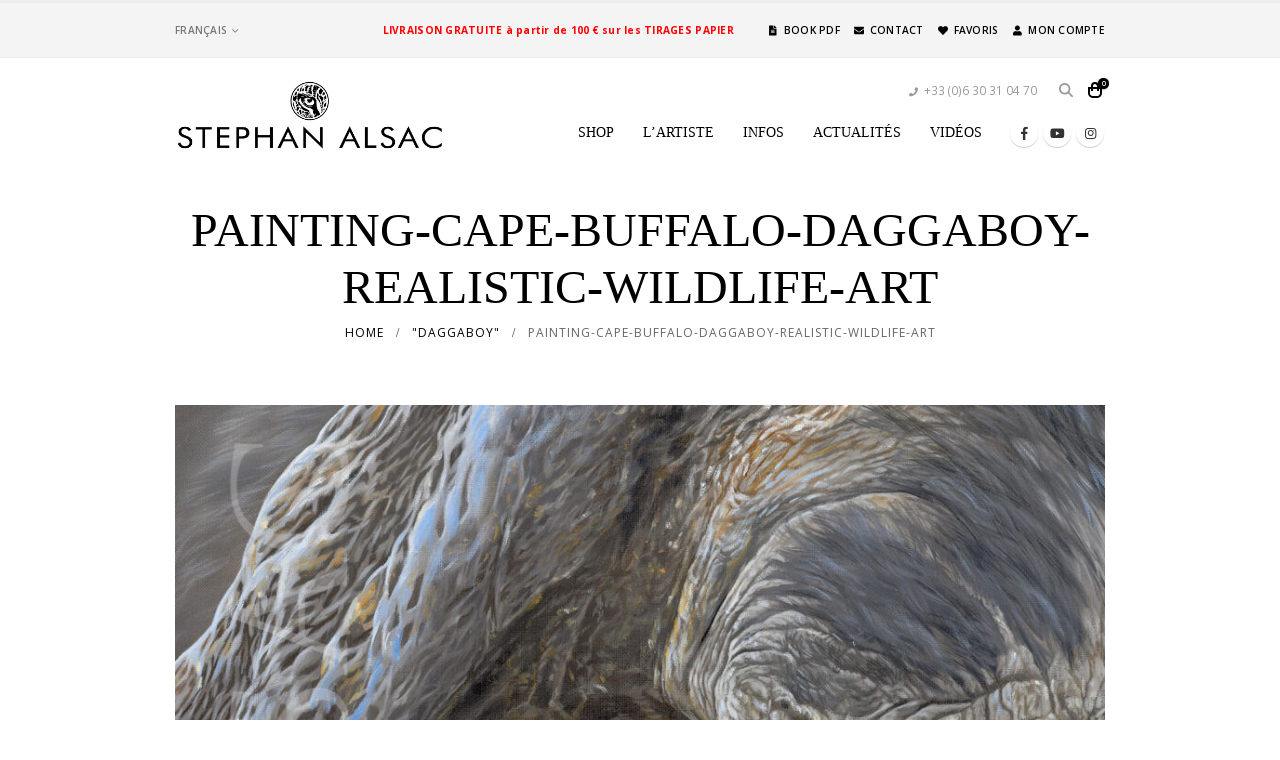

--- FILE ---
content_type: text/html; charset=UTF-8
request_url: https://www.stephane-alsac.com/?attachment_id=29634
body_size: 16130
content:
	<!DOCTYPE html>
	<html class=""  lang="fr-FR">
	<head>
		<meta http-equiv="X-UA-Compatible" content="IE=edge" />
		<meta http-equiv="Content-Type" content="text/html; charset=UTF-8" />
		<meta name="viewport" content="width=device-width, initial-scale=1, minimum-scale=1" />

		<link rel="profile" href="https://gmpg.org/xfn/11" />
		<link rel="pingback" href="https://www.stephane-alsac.com/xmlrpc.php" />
		<meta name='robots' content='index, follow, max-image-preview:large, max-snippet:-1, max-video-preview:-1' />
	<style>img:is([sizes="auto" i], [sizes^="auto," i]) { contain-intrinsic-size: 3000px 1500px }</style>
	
	<!-- This site is optimized with the Yoast SEO plugin v26.3 - https://yoast.com/wordpress/plugins/seo/ -->
	<title>painting-cape-buffalo-daggaboy-realistic-wildlife-art - Stéphane Alsac</title>
	<link rel="canonical" href="https://www.stephane-alsac.com/en/" />
	<meta property="og:locale" content="fr_FR" />
	<meta property="og:type" content="article" />
	<meta property="og:title" content="painting-cape-buffalo-daggaboy-realistic-wildlife-art - Stéphane Alsac" />
	<meta property="og:url" content="https://www.stephane-alsac.com/" />
	<meta property="og:site_name" content="Stéphane Alsac" />
	<meta property="article:publisher" content="https://www.facebook.com/stephane.alsac/" />
	<meta property="og:image" content="https://www.stephane-alsac.com" />
	<meta property="og:image:width" content="1500" />
	<meta property="og:image:height" content="1000" />
	<meta property="og:image:type" content="image/jpeg" />
	<meta name="twitter:card" content="summary_large_image" />
	<meta name="twitter:site" content="@Alsacst" />
	<script type="application/ld+json" class="yoast-schema-graph">{"@context":"https://schema.org","@graph":[{"@type":"WebPage","@id":"https://www.stephane-alsac.com/","url":"https://www.stephane-alsac.com/","name":"painting-cape-buffalo-daggaboy-realistic-wildlife-art - Stéphane Alsac","isPartOf":{"@id":"https://www.stephane-alsac.com/#website"},"primaryImageOfPage":{"@id":"https://www.stephane-alsac.com/#primaryimage"},"image":{"@id":"https://www.stephane-alsac.com/#primaryimage"},"thumbnailUrl":"https://www.stephane-alsac.com/wp-content/uploads/2023/01/tableau-peinture-buffle-caffer-daggaboy-art-animalier-realiste.jpg","datePublished":"2023-01-31T16:27:53+00:00","breadcrumb":{"@id":"https://www.stephane-alsac.com/#breadcrumb"},"inLanguage":"fr-FR","potentialAction":[{"@type":"ReadAction","target":["https://www.stephane-alsac.com/"]}]},{"@type":"ImageObject","inLanguage":"fr-FR","@id":"https://www.stephane-alsac.com/#primaryimage","url":"https://www.stephane-alsac.com/wp-content/uploads/2023/01/tableau-peinture-buffle-caffer-daggaboy-art-animalier-realiste.jpg","contentUrl":"https://www.stephane-alsac.com/wp-content/uploads/2023/01/tableau-peinture-buffle-caffer-daggaboy-art-animalier-realiste.jpg","width":1500,"height":1000},{"@type":"BreadcrumbList","@id":"https://www.stephane-alsac.com/#breadcrumb","itemListElement":[{"@type":"ListItem","position":1,"name":"Home","item":"https://www.stephane-alsac.com/"},{"@type":"ListItem","position":2,"name":"painting-cape-buffalo-daggaboy-realistic-wildlife-art"}]},{"@type":"WebSite","@id":"https://www.stephane-alsac.com/#website","url":"https://www.stephane-alsac.com/","name":"Stéphane Alsac","description":"Artiste Animalier - Wildlife Artist","potentialAction":[{"@type":"SearchAction","target":{"@type":"EntryPoint","urlTemplate":"https://www.stephane-alsac.com/?s={search_term_string}"},"query-input":{"@type":"PropertyValueSpecification","valueRequired":true,"valueName":"search_term_string"}}],"inLanguage":"fr-FR"}]}</script>
	<!-- / Yoast SEO plugin. -->


<link href='https://fonts.gstatic.com' crossorigin rel='preconnect' />
<link rel="alternate" type="application/rss+xml" title="Stéphane Alsac &raquo; Flux" href="https://www.stephane-alsac.com/feed/" />
<link rel="alternate" type="application/rss+xml" title="Stéphane Alsac &raquo; Flux des commentaires" href="https://www.stephane-alsac.com/comments/feed/" />
		<link rel="shortcut icon" href="//www.stephane-alsac.com/wp-content/uploads/2023/07/favicon.png" type="image/x-icon" />
				<link rel="apple-touch-icon" href="//www.stephane-alsac.com/wp-content/uploads/2023/07/favicon.png" />
				<link rel="apple-touch-icon" sizes="120x120" href="//www.stephane-alsac.com/wp-content/uploads/2023/07/favicon.png" />
				<link rel="apple-touch-icon" sizes="76x76" href="//www.stephane-alsac.com/wp-content/uploads/2023/07/favicon.png" />
				<link rel="apple-touch-icon" sizes="152x152" href="//www.stephane-alsac.com/wp-content/uploads/2023/07/favicon.png" />
		<link rel='stylesheet' id='sbi_styles-css' href='https://www.stephane-alsac.com/wp-content/plugins/instagram-feed/css/sbi-styles.min.css?ver=6.9.1' media='all' />
<style id='classic-theme-styles-inline-css'>
/*! This file is auto-generated */
.wp-block-button__link{color:#fff;background-color:#32373c;border-radius:9999px;box-shadow:none;text-decoration:none;padding:calc(.667em + 2px) calc(1.333em + 2px);font-size:1.125em}.wp-block-file__button{background:#32373c;color:#fff;text-decoration:none}
</style>
<style id='global-styles-inline-css'>
:root{--wp--preset--aspect-ratio--square: 1;--wp--preset--aspect-ratio--4-3: 4/3;--wp--preset--aspect-ratio--3-4: 3/4;--wp--preset--aspect-ratio--3-2: 3/2;--wp--preset--aspect-ratio--2-3: 2/3;--wp--preset--aspect-ratio--16-9: 16/9;--wp--preset--aspect-ratio--9-16: 9/16;--wp--preset--color--black: #000000;--wp--preset--color--cyan-bluish-gray: #abb8c3;--wp--preset--color--white: #ffffff;--wp--preset--color--pale-pink: #f78da7;--wp--preset--color--vivid-red: #cf2e2e;--wp--preset--color--luminous-vivid-orange: #ff6900;--wp--preset--color--luminous-vivid-amber: #fcb900;--wp--preset--color--light-green-cyan: #7bdcb5;--wp--preset--color--vivid-green-cyan: #00d084;--wp--preset--color--pale-cyan-blue: #8ed1fc;--wp--preset--color--vivid-cyan-blue: #0693e3;--wp--preset--color--vivid-purple: #9b51e0;--wp--preset--color--primary: var(--porto-primary-color);--wp--preset--color--secondary: var(--porto-secondary-color);--wp--preset--color--tertiary: var(--porto-tertiary-color);--wp--preset--color--quaternary: var(--porto-quaternary-color);--wp--preset--color--dark: var(--porto-dark-color);--wp--preset--color--light: var(--porto-light-color);--wp--preset--color--primary-hover: var(--porto-primary-light-5);--wp--preset--gradient--vivid-cyan-blue-to-vivid-purple: linear-gradient(135deg,rgba(6,147,227,1) 0%,rgb(155,81,224) 100%);--wp--preset--gradient--light-green-cyan-to-vivid-green-cyan: linear-gradient(135deg,rgb(122,220,180) 0%,rgb(0,208,130) 100%);--wp--preset--gradient--luminous-vivid-amber-to-luminous-vivid-orange: linear-gradient(135deg,rgba(252,185,0,1) 0%,rgba(255,105,0,1) 100%);--wp--preset--gradient--luminous-vivid-orange-to-vivid-red: linear-gradient(135deg,rgba(255,105,0,1) 0%,rgb(207,46,46) 100%);--wp--preset--gradient--very-light-gray-to-cyan-bluish-gray: linear-gradient(135deg,rgb(238,238,238) 0%,rgb(169,184,195) 100%);--wp--preset--gradient--cool-to-warm-spectrum: linear-gradient(135deg,rgb(74,234,220) 0%,rgb(151,120,209) 20%,rgb(207,42,186) 40%,rgb(238,44,130) 60%,rgb(251,105,98) 80%,rgb(254,248,76) 100%);--wp--preset--gradient--blush-light-purple: linear-gradient(135deg,rgb(255,206,236) 0%,rgb(152,150,240) 100%);--wp--preset--gradient--blush-bordeaux: linear-gradient(135deg,rgb(254,205,165) 0%,rgb(254,45,45) 50%,rgb(107,0,62) 100%);--wp--preset--gradient--luminous-dusk: linear-gradient(135deg,rgb(255,203,112) 0%,rgb(199,81,192) 50%,rgb(65,88,208) 100%);--wp--preset--gradient--pale-ocean: linear-gradient(135deg,rgb(255,245,203) 0%,rgb(182,227,212) 50%,rgb(51,167,181) 100%);--wp--preset--gradient--electric-grass: linear-gradient(135deg,rgb(202,248,128) 0%,rgb(113,206,126) 100%);--wp--preset--gradient--midnight: linear-gradient(135deg,rgb(2,3,129) 0%,rgb(40,116,252) 100%);--wp--preset--font-size--small: 13px;--wp--preset--font-size--medium: 20px;--wp--preset--font-size--large: 36px;--wp--preset--font-size--x-large: 42px;--wp--preset--spacing--20: 0.44rem;--wp--preset--spacing--30: 0.67rem;--wp--preset--spacing--40: 1rem;--wp--preset--spacing--50: 1.5rem;--wp--preset--spacing--60: 2.25rem;--wp--preset--spacing--70: 3.38rem;--wp--preset--spacing--80: 5.06rem;--wp--preset--shadow--natural: 6px 6px 9px rgba(0, 0, 0, 0.2);--wp--preset--shadow--deep: 12px 12px 50px rgba(0, 0, 0, 0.4);--wp--preset--shadow--sharp: 6px 6px 0px rgba(0, 0, 0, 0.2);--wp--preset--shadow--outlined: 6px 6px 0px -3px rgba(255, 255, 255, 1), 6px 6px rgba(0, 0, 0, 1);--wp--preset--shadow--crisp: 6px 6px 0px rgba(0, 0, 0, 1);}:where(.is-layout-flex){gap: 0.5em;}:where(.is-layout-grid){gap: 0.5em;}body .is-layout-flex{display: flex;}.is-layout-flex{flex-wrap: wrap;align-items: center;}.is-layout-flex > :is(*, div){margin: 0;}body .is-layout-grid{display: grid;}.is-layout-grid > :is(*, div){margin: 0;}:where(.wp-block-columns.is-layout-flex){gap: 2em;}:where(.wp-block-columns.is-layout-grid){gap: 2em;}:where(.wp-block-post-template.is-layout-flex){gap: 1.25em;}:where(.wp-block-post-template.is-layout-grid){gap: 1.25em;}.has-black-color{color: var(--wp--preset--color--black) !important;}.has-cyan-bluish-gray-color{color: var(--wp--preset--color--cyan-bluish-gray) !important;}.has-white-color{color: var(--wp--preset--color--white) !important;}.has-pale-pink-color{color: var(--wp--preset--color--pale-pink) !important;}.has-vivid-red-color{color: var(--wp--preset--color--vivid-red) !important;}.has-luminous-vivid-orange-color{color: var(--wp--preset--color--luminous-vivid-orange) !important;}.has-luminous-vivid-amber-color{color: var(--wp--preset--color--luminous-vivid-amber) !important;}.has-light-green-cyan-color{color: var(--wp--preset--color--light-green-cyan) !important;}.has-vivid-green-cyan-color{color: var(--wp--preset--color--vivid-green-cyan) !important;}.has-pale-cyan-blue-color{color: var(--wp--preset--color--pale-cyan-blue) !important;}.has-vivid-cyan-blue-color{color: var(--wp--preset--color--vivid-cyan-blue) !important;}.has-vivid-purple-color{color: var(--wp--preset--color--vivid-purple) !important;}.has-black-background-color{background-color: var(--wp--preset--color--black) !important;}.has-cyan-bluish-gray-background-color{background-color: var(--wp--preset--color--cyan-bluish-gray) !important;}.has-white-background-color{background-color: var(--wp--preset--color--white) !important;}.has-pale-pink-background-color{background-color: var(--wp--preset--color--pale-pink) !important;}.has-vivid-red-background-color{background-color: var(--wp--preset--color--vivid-red) !important;}.has-luminous-vivid-orange-background-color{background-color: var(--wp--preset--color--luminous-vivid-orange) !important;}.has-luminous-vivid-amber-background-color{background-color: var(--wp--preset--color--luminous-vivid-amber) !important;}.has-light-green-cyan-background-color{background-color: var(--wp--preset--color--light-green-cyan) !important;}.has-vivid-green-cyan-background-color{background-color: var(--wp--preset--color--vivid-green-cyan) !important;}.has-pale-cyan-blue-background-color{background-color: var(--wp--preset--color--pale-cyan-blue) !important;}.has-vivid-cyan-blue-background-color{background-color: var(--wp--preset--color--vivid-cyan-blue) !important;}.has-vivid-purple-background-color{background-color: var(--wp--preset--color--vivid-purple) !important;}.has-black-border-color{border-color: var(--wp--preset--color--black) !important;}.has-cyan-bluish-gray-border-color{border-color: var(--wp--preset--color--cyan-bluish-gray) !important;}.has-white-border-color{border-color: var(--wp--preset--color--white) !important;}.has-pale-pink-border-color{border-color: var(--wp--preset--color--pale-pink) !important;}.has-vivid-red-border-color{border-color: var(--wp--preset--color--vivid-red) !important;}.has-luminous-vivid-orange-border-color{border-color: var(--wp--preset--color--luminous-vivid-orange) !important;}.has-luminous-vivid-amber-border-color{border-color: var(--wp--preset--color--luminous-vivid-amber) !important;}.has-light-green-cyan-border-color{border-color: var(--wp--preset--color--light-green-cyan) !important;}.has-vivid-green-cyan-border-color{border-color: var(--wp--preset--color--vivid-green-cyan) !important;}.has-pale-cyan-blue-border-color{border-color: var(--wp--preset--color--pale-cyan-blue) !important;}.has-vivid-cyan-blue-border-color{border-color: var(--wp--preset--color--vivid-cyan-blue) !important;}.has-vivid-purple-border-color{border-color: var(--wp--preset--color--vivid-purple) !important;}.has-vivid-cyan-blue-to-vivid-purple-gradient-background{background: var(--wp--preset--gradient--vivid-cyan-blue-to-vivid-purple) !important;}.has-light-green-cyan-to-vivid-green-cyan-gradient-background{background: var(--wp--preset--gradient--light-green-cyan-to-vivid-green-cyan) !important;}.has-luminous-vivid-amber-to-luminous-vivid-orange-gradient-background{background: var(--wp--preset--gradient--luminous-vivid-amber-to-luminous-vivid-orange) !important;}.has-luminous-vivid-orange-to-vivid-red-gradient-background{background: var(--wp--preset--gradient--luminous-vivid-orange-to-vivid-red) !important;}.has-very-light-gray-to-cyan-bluish-gray-gradient-background{background: var(--wp--preset--gradient--very-light-gray-to-cyan-bluish-gray) !important;}.has-cool-to-warm-spectrum-gradient-background{background: var(--wp--preset--gradient--cool-to-warm-spectrum) !important;}.has-blush-light-purple-gradient-background{background: var(--wp--preset--gradient--blush-light-purple) !important;}.has-blush-bordeaux-gradient-background{background: var(--wp--preset--gradient--blush-bordeaux) !important;}.has-luminous-dusk-gradient-background{background: var(--wp--preset--gradient--luminous-dusk) !important;}.has-pale-ocean-gradient-background{background: var(--wp--preset--gradient--pale-ocean) !important;}.has-electric-grass-gradient-background{background: var(--wp--preset--gradient--electric-grass) !important;}.has-midnight-gradient-background{background: var(--wp--preset--gradient--midnight) !important;}.has-small-font-size{font-size: var(--wp--preset--font-size--small) !important;}.has-medium-font-size{font-size: var(--wp--preset--font-size--medium) !important;}.has-large-font-size{font-size: var(--wp--preset--font-size--large) !important;}.has-x-large-font-size{font-size: var(--wp--preset--font-size--x-large) !important;}
:where(.wp-block-post-template.is-layout-flex){gap: 1.25em;}:where(.wp-block-post-template.is-layout-grid){gap: 1.25em;}
:where(.wp-block-columns.is-layout-flex){gap: 2em;}:where(.wp-block-columns.is-layout-grid){gap: 2em;}
:root :where(.wp-block-pullquote){font-size: 1.5em;line-height: 1.6;}
</style>
<link rel='stylesheet' id='vosfactures-css' href='https://www.stephane-alsac.com/wp-content/plugins/vosfactures/public/css/firmlet-public.css?ver=1.3.14' media='all' />
<link rel='stylesheet' id='wcml-vertical-list-0-css' href='//www.stephane-alsac.com/wp-content/plugins/woocommerce-multilingual/templates/currency-switchers/legacy-list-vertical/style.css?ver=5.5.2.3' media='all' />
<style id='woocommerce-inline-inline-css'>
.woocommerce form .form-row .required { visibility: visible; }
</style>
<link rel='stylesheet' id='wpml-legacy-horizontal-list-0-css' href='https://www.stephane-alsac.com/wp-content/plugins/sitepress-multilingual-cms/templates/language-switchers/legacy-list-horizontal/style.min.css?ver=1' media='all' />
<style id='wpml-legacy-horizontal-list-0-inline-css'>
.wpml-ls-statics-shortcode_actions{background-color:#eeeeee;}.wpml-ls-statics-shortcode_actions, .wpml-ls-statics-shortcode_actions .wpml-ls-sub-menu, .wpml-ls-statics-shortcode_actions a {border-color:#cdcdcd;}.wpml-ls-statics-shortcode_actions a, .wpml-ls-statics-shortcode_actions .wpml-ls-sub-menu a, .wpml-ls-statics-shortcode_actions .wpml-ls-sub-menu a:link, .wpml-ls-statics-shortcode_actions li:not(.wpml-ls-current-language) .wpml-ls-link, .wpml-ls-statics-shortcode_actions li:not(.wpml-ls-current-language) .wpml-ls-link:link {color:#444444;background-color:#ffffff;}.wpml-ls-statics-shortcode_actions .wpml-ls-sub-menu a:hover,.wpml-ls-statics-shortcode_actions .wpml-ls-sub-menu a:focus, .wpml-ls-statics-shortcode_actions .wpml-ls-sub-menu a:link:hover, .wpml-ls-statics-shortcode_actions .wpml-ls-sub-menu a:link:focus {color:#000000;background-color:#eeeeee;}.wpml-ls-statics-shortcode_actions .wpml-ls-current-language > a {color:#444444;background-color:#ffffff;}.wpml-ls-statics-shortcode_actions .wpml-ls-current-language:hover>a, .wpml-ls-statics-shortcode_actions .wpml-ls-current-language>a:focus {color:#000000;background-color:#eeeeee;}
</style>
<link rel='stylesheet' id='porto-css-vars-css' href='https://www.stephane-alsac.com/wp-content/uploads/porto_styles/theme_css_vars.css?ver=7.7.0' media='all' />
<link rel='stylesheet' id='js_composer_front-css' href='https://www.stephane-alsac.com/wp-content/plugins/js_composer/assets/css/js_composer.min.css?ver=8.5' media='all' />
<link rel='stylesheet' id='bootstrap-css' href='https://www.stephane-alsac.com/wp-content/uploads/porto_styles/bootstrap.css?ver=7.7.0' media='all' />
<link rel='stylesheet' id='porto-plugins-css' href='https://www.stephane-alsac.com/wp-content/themes/porto/css/plugins_optimized.css?ver=7.7.0' media='all' />
<link rel='stylesheet' id='porto-theme-css' href='https://www.stephane-alsac.com/wp-content/themes/porto/css/theme.css?ver=7.7.0' media='all' />
<link rel='stylesheet' id='porto-animate-css' href='https://www.stephane-alsac.com/wp-content/themes/porto/css/part/animate.css?ver=7.7.0' media='all' />
<link rel='stylesheet' id='porto-widget-contact-info-css' href='https://www.stephane-alsac.com/wp-content/themes/porto/css/part/widget-contact-info.css?ver=7.7.0' media='all' />
<link rel='stylesheet' id='porto-widget-follow-us-css' href='https://www.stephane-alsac.com/wp-content/themes/porto/css/part/widget-follow-us.css?ver=7.7.0' media='all' />
<link rel='stylesheet' id='porto-blog-legacy-css' href='https://www.stephane-alsac.com/wp-content/themes/porto/css/part/blog-legacy.css?ver=7.7.0' media='all' />
<link rel='stylesheet' id='porto-header-shop-css' href='https://www.stephane-alsac.com/wp-content/themes/porto/css/part/header-shop.css?ver=7.7.0' media='all' />
<link rel='stylesheet' id='porto-header-legacy-css' href='https://www.stephane-alsac.com/wp-content/themes/porto/css/part/header-legacy.css?ver=7.7.0' media='all' />
<link rel='stylesheet' id='porto-footer-legacy-css' href='https://www.stephane-alsac.com/wp-content/themes/porto/css/part/footer-legacy.css?ver=7.7.0' media='all' />
<link rel='stylesheet' id='porto-nav-panel-css' href='https://www.stephane-alsac.com/wp-content/themes/porto/css/part/nav-panel.css?ver=7.7.0' media='all' />
<link rel='stylesheet' id='porto-revslider-css' href='https://www.stephane-alsac.com/wp-content/themes/porto/css/part/revslider.css?ver=7.7.0' media='all' />
<link rel='stylesheet' id='porto-media-mobile-sidebar-css' href='https://www.stephane-alsac.com/wp-content/themes/porto/css/part/media-mobile-sidebar.css?ver=7.7.0' media='(max-width:991px)' />
<link rel='stylesheet' id='porto-theme-portfolio-css' href='https://www.stephane-alsac.com/wp-content/themes/porto/css/theme_portfolio.css?ver=7.7.0' media='all' />
<link rel='stylesheet' id='porto-shortcodes-css' href='https://www.stephane-alsac.com/wp-content/uploads/porto_styles/shortcodes.css?ver=7.7.0' media='all' />
<link rel='stylesheet' id='porto-theme-shop-css' href='https://www.stephane-alsac.com/wp-content/themes/porto/css/theme_shop.css?ver=7.7.0' media='all' />
<link rel='stylesheet' id='porto-shop-legacy-css' href='https://www.stephane-alsac.com/wp-content/themes/porto/css/part/shop-legacy.css?ver=7.7.0' media='all' />
<link rel='stylesheet' id='porto-woo-widget-product-search-css' href='https://www.stephane-alsac.com/wp-content/themes/porto/css/part/woo-widget-product-search.css?ver=7.7.0' media='all' />
<link rel='stylesheet' id='porto-theme-wpb-css' href='https://www.stephane-alsac.com/wp-content/themes/porto/css/theme_wpb.css?ver=7.7.0' media='all' />
<link rel='stylesheet' id='porto-dynamic-style-css' href='https://www.stephane-alsac.com/wp-content/uploads/porto_styles/dynamic_style.css?ver=7.7.0' media='all' />
<link rel='stylesheet' id='porto-type-builder-css' href='https://www.stephane-alsac.com/wp-content/plugins/porto-functionality/builders/assets/type-builder.css?ver=3.7.1' media='all' />
<link rel='stylesheet' id='porto-account-login-style-css' href='https://www.stephane-alsac.com/wp-content/themes/porto/css/theme/shop/login-style/account-login.css?ver=7.7.0' media='all' />
<link rel='stylesheet' id='porto-theme-woopage-css' href='https://www.stephane-alsac.com/wp-content/themes/porto/css/theme/shop/other/woopage.css?ver=7.7.0' media='all' />
<link rel='stylesheet' id='porto-style-css' href='https://www.stephane-alsac.com/wp-content/themes/porto/style.css?ver=7.7.0' media='all' />
<style id='porto-style-inline-css'>
.screen-reader-text{border:0;clip-path:inset(50%);height:1px;margin:-1px;overflow:hidden;padding:0;position:absolute;width:1px;word-wrap:normal !important;}
.side-header-narrow-bar-logo{max-width:270px}#header,.sticky-header .header-main.sticky{border-top:3px solid #ededed}@media (min-width:992px){}.page-top .product-nav{position:static;height:auto;margin-top:0}.page-top .product-nav .product-prev,.page-top .product-nav .product-next{float:none;position:absolute;height:30px;top:50%;bottom:50%;margin-top:-15px}.page-top .product-nav .product-prev{right:10px}.page-top .product-nav .product-next{left:10px}.page-top .product-nav .product-next .product-popup{right:auto;left:0}.page-top .product-nav .product-next .product-popup:before{right:auto;left:6px}.page-top .sort-source{position:static;text-align:center;margin-top:5px;border-width:0}.page-top ul.breadcrumb{-ms-flex-pack:center;justify-content:center}.page-top .page-title{font-weight:700}
</style>
<link rel='stylesheet' id='styles-child-css' href='https://www.stephane-alsac.com/wp-content/themes/stephane-alsac/style.css?ver=46c8d917ee5cbd83cfe3a105d4693c07' media='all' />
<script id="wpml-cookie-js-extra">
var wpml_cookies = {"wp-wpml_current_language":{"value":"fr","expires":1,"path":"\/"}};
var wpml_cookies = {"wp-wpml_current_language":{"value":"fr","expires":1,"path":"\/"}};
</script>
<script src="https://www.stephane-alsac.com/wp-content/plugins/sitepress-multilingual-cms/res/js/cookies/language-cookie.js?ver=484900" id="wpml-cookie-js" defer data-wp-strategy="defer"></script>
<script src="https://www.stephane-alsac.com/wp-includes/js/jquery/jquery.min.js?ver=3.7.1" id="jquery-core-js"></script>
<script src="https://www.stephane-alsac.com/wp-includes/js/jquery/jquery-migrate.min.js?ver=3.4.1" id="jquery-migrate-js"></script>
<script src="https://www.stephane-alsac.com/wp-content/plugins/vosfactures/public/js/firmlet-public.js?ver=1.3.14" id="vosfactures-js"></script>
<script src="https://www.stephane-alsac.com/wp-content/plugins/woocommerce/assets/js/jquery-blockui/jquery.blockUI.min.js?ver=2.7.0-wc.10.4.3" id="wc-jquery-blockui-js" data-wp-strategy="defer"></script>
<script src="https://www.stephane-alsac.com/wp-content/plugins/woocommerce/assets/js/js-cookie/js.cookie.min.js?ver=2.1.4-wc.10.4.3" id="wc-js-cookie-js" defer data-wp-strategy="defer"></script>
<script id="woocommerce-js-extra">
var woocommerce_params = {"ajax_url":"\/wp-admin\/admin-ajax.php","wc_ajax_url":"\/?wc-ajax=%%endpoint%%","i18n_password_show":"Afficher le mot de passe","i18n_password_hide":"Masquer le mot de passe"};
</script>
<script src="https://www.stephane-alsac.com/wp-content/plugins/woocommerce/assets/js/frontend/woocommerce.min.js?ver=10.4.3" id="woocommerce-js" defer data-wp-strategy="defer"></script>
<script id="WCPAY_ASSETS-js-extra">
var wcpayAssets = {"url":"https:\/\/www.stephane-alsac.com\/wp-content\/plugins\/woocommerce-payments\/dist\/"};
</script>
<script id="wc-cart-fragments-js-extra">
var wc_cart_fragments_params = {"ajax_url":"\/wp-admin\/admin-ajax.php","wc_ajax_url":"\/?wc-ajax=%%endpoint%%","cart_hash_key":"wc_cart_hash_4fcecf1ad5d792175df62690eb9ac843-fr","fragment_name":"wc_fragments_4fcecf1ad5d792175df62690eb9ac843","request_timeout":"15000"};
</script>
<script src="https://www.stephane-alsac.com/wp-content/plugins/woocommerce/assets/js/frontend/cart-fragments.min.js?ver=10.4.3" id="wc-cart-fragments-js" defer data-wp-strategy="defer"></script>
<script src="https://www.stephane-alsac.com/wp-content/plugins/woocommerce/assets/js/jquery-cookie/jquery.cookie.min.js?ver=1.4.1-wc.10.4.3" id="wc-jquery-cookie-js" defer data-wp-strategy="defer"></script>
<script></script><link rel="https://api.w.org/" href="https://www.stephane-alsac.com/wp-json/" /><link rel="alternate" title="JSON" type="application/json" href="https://www.stephane-alsac.com/wp-json/wp/v2/media/29634" /><link rel="EditURI" type="application/rsd+xml" title="RSD" href="https://www.stephane-alsac.com/xmlrpc.php?rsd" />

<link rel='shortlink' href='https://www.stephane-alsac.com/?p=29634' />
<link rel="alternate" title="oEmbed (JSON)" type="application/json+oembed" href="https://www.stephane-alsac.com/wp-json/oembed/1.0/embed?url=https%3A%2F%2Fwww.stephane-alsac.com%2F%3Fattachment_id%3D29634" />
<link rel="alternate" title="oEmbed (XML)" type="text/xml+oembed" href="https://www.stephane-alsac.com/wp-json/oembed/1.0/embed?url=https%3A%2F%2Fwww.stephane-alsac.com%2F%3Fattachment_id%3D29634&#038;format=xml" />
<meta name="generator" content="WPML ver:4.8.4 stt:1,4;" />
		<script type="text/javascript" id="webfont-queue">
		WebFontConfig = {
			google: { families: [ 'Open+Sans:400,500,600,700,800','Shadows+Into+Light:400,700','Georgia%2C+serif:400,500,600,700,800','Playfair+Display:400,700' ] }
		};
		(function(d) {
			var wf = d.createElement('script'), s = d.scripts[d.scripts.length - 1];
			wf.src = 'https://www.stephane-alsac.com/wp-content/themes/porto/js/libs/webfont.js';
			wf.async = true;
			s.parentNode.insertBefore(wf, s);
		})(document);</script>
			<noscript><style>.woocommerce-product-gallery{ opacity: 1 !important; }</style></noscript>
	<script type="text/javascript" src="https://cdn.brevo.com/js/sdk-loader.js" async></script><script type="text/javascript">
            window.Brevo = window.Brevo || [];
            window.Brevo.push(["init", {
                client_key: "0bjxauyzlf11s9cp468yhyes",
                email_id: "",
                push: {
                    customDomain: "https://www.stephane-alsac.com\/wp-content\/plugins\/woocommerce-sendinblue-newsletter-subscription\/"
                }
            }]);
        </script><meta name="generator" content="Powered by WPBakery Page Builder - drag and drop page builder for WordPress."/>
<meta name="generator" content="Powered by Slider Revolution 6.7.34 - responsive, Mobile-Friendly Slider Plugin for WordPress with comfortable drag and drop interface." />
<link rel="icon" href="https://www.stephane-alsac.com/wp-content/uploads/favicon2.png" sizes="32x32" />
<link rel="icon" href="https://www.stephane-alsac.com/wp-content/uploads/favicon2.png" sizes="192x192" />
<link rel="apple-touch-icon" href="https://www.stephane-alsac.com/wp-content/uploads/favicon2.png" />
<meta name="msapplication-TileImage" content="https://www.stephane-alsac.com/wp-content/uploads/favicon2.png" />
<script>function setREVStartSize(e){
			//window.requestAnimationFrame(function() {
				window.RSIW = window.RSIW===undefined ? window.innerWidth : window.RSIW;
				window.RSIH = window.RSIH===undefined ? window.innerHeight : window.RSIH;
				try {
					var pw = document.getElementById(e.c).parentNode.offsetWidth,
						newh;
					pw = pw===0 || isNaN(pw) || (e.l=="fullwidth" || e.layout=="fullwidth") ? window.RSIW : pw;
					e.tabw = e.tabw===undefined ? 0 : parseInt(e.tabw);
					e.thumbw = e.thumbw===undefined ? 0 : parseInt(e.thumbw);
					e.tabh = e.tabh===undefined ? 0 : parseInt(e.tabh);
					e.thumbh = e.thumbh===undefined ? 0 : parseInt(e.thumbh);
					e.tabhide = e.tabhide===undefined ? 0 : parseInt(e.tabhide);
					e.thumbhide = e.thumbhide===undefined ? 0 : parseInt(e.thumbhide);
					e.mh = e.mh===undefined || e.mh=="" || e.mh==="auto" ? 0 : parseInt(e.mh,0);
					if(e.layout==="fullscreen" || e.l==="fullscreen")
						newh = Math.max(e.mh,window.RSIH);
					else{
						e.gw = Array.isArray(e.gw) ? e.gw : [e.gw];
						for (var i in e.rl) if (e.gw[i]===undefined || e.gw[i]===0) e.gw[i] = e.gw[i-1];
						e.gh = e.el===undefined || e.el==="" || (Array.isArray(e.el) && e.el.length==0)? e.gh : e.el;
						e.gh = Array.isArray(e.gh) ? e.gh : [e.gh];
						for (var i in e.rl) if (e.gh[i]===undefined || e.gh[i]===0) e.gh[i] = e.gh[i-1];
											
						var nl = new Array(e.rl.length),
							ix = 0,
							sl;
						e.tabw = e.tabhide>=pw ? 0 : e.tabw;
						e.thumbw = e.thumbhide>=pw ? 0 : e.thumbw;
						e.tabh = e.tabhide>=pw ? 0 : e.tabh;
						e.thumbh = e.thumbhide>=pw ? 0 : e.thumbh;
						for (var i in e.rl) nl[i] = e.rl[i]<window.RSIW ? 0 : e.rl[i];
						sl = nl[0];
						for (var i in nl) if (sl>nl[i] && nl[i]>0) { sl = nl[i]; ix=i;}
						var m = pw>(e.gw[ix]+e.tabw+e.thumbw) ? 1 : (pw-(e.tabw+e.thumbw)) / (e.gw[ix]);
						newh =  (e.gh[ix] * m) + (e.tabh + e.thumbh);
					}
					var el = document.getElementById(e.c);
					if (el!==null && el) el.style.height = newh+"px";
					el = document.getElementById(e.c+"_wrapper");
					if (el!==null && el) {
						el.style.height = newh+"px";
						el.style.display = "block";
					}
				} catch(e){
					console.log("Failure at Presize of Slider:" + e)
				}
			//});
		  };</script>
<noscript><style> .wpb_animate_when_almost_visible { opacity: 1; }</style></noscript>	</head>
	<body class="attachment wp-singular attachment-template-default single single-attachment postid-29634 attachmentid-29634 attachment-jpeg wp-embed-responsive wp-theme-porto wp-child-theme-stephane-alsac theme-porto woocommerce-no-js login-popup full blog-1 wpb-js-composer js-comp-ver-8.5 vc_responsive">
	
	<div class="page-wrapper"><!-- page wrapper -->
		
											<!-- header wrapper -->
				<div class="header-wrapper">
										<header id="header" class="header-corporate header-10">
			<div class="header-top">
			<div class="container">
				<div class="header-left">
					<div class="switcher-wrap">			<ul class="view-switcher porto-view-switcher mega-menu show-arrow">
				<li class="menu-item has-sub narrow">
					<a class="nolink" href="#"><span class="flag"><img src="https://www.stephane-alsac.com/wp-content/plugins/sitepress-multilingual-cms/res/flags/fr.png" height="12" alt="fr" width="18" /></span><span class="icl_lang_sel_current icl_lang_sel_native">Français</span></a>
											<div class="popup">
							<div class="inner">
								<ul class="sub-menu">
									<li class="menu-item"><a href="https://www.stephane-alsac.com/en/?attachment_id=29634"><span class="flag"><img src="https://www.stephane-alsac.com/wp-content/plugins/sitepress-multilingual-cms/res/flags/en.png" height="12" alt="en" width="18" /></span><span class="icl_lang_sel_native">English</span> <span class="icl_lang_sel_translated"><span class="icl_lang_sel_bracket">(</span>Anglais<span class="icl_lang_sel_bracket">)</span></span></a></li>								</ul>
							</div>
						</div>
									</li>
			</ul>
			</div>				</div>
				<div class="header-right">
					<span class="welcome-msg"><p style="text-align: left;"><span style="color: #ff0000;"><strong>LIVRAISON GRATUITE à partir de 100 € sur les TIRAGES PAPIER</strong></span></p></span><span class="gap">|</span><ul id="menu-menu-haut" class="top-links mega-menu"><li id="nav-menu-item-28353" class="menu-item menu-item-type-custom menu-item-object-custom narrow"><a target="_blank" href="https://www.stephane-alsac.com/alsac-book-fr.pdf"><i class="fas fa-file-alt"></i>Book PDF</a></li>
<li id="nav-menu-item-28350" class="menu-item menu-item-type-post_type menu-item-object-page narrow"><a href="https://www.stephane-alsac.com/contact-us-2/"><i class="fas fa-envelope"></i>Contact</a></li>
<li id="nav-menu-item-28430" class="menu-item menu-item-type-post_type menu-item-object-page narrow"><a href="https://www.stephane-alsac.com/favoris/"><i class="fas fa-heart"></i>Favoris</a></li>
<li id="nav-menu-item-28352" class="menu-item menu-item-type-post_type menu-item-object-page narrow"><a href="https://www.stephane-alsac.com/mon-compte-2/"><i class="fas fa-user"></i>Mon compte</a></li>
</ul>				</div>
			</div>
		</div>
	
	<div class="header-main header-body" style="top: 0px;">
		<div class="header-container container">
			<div class="header-left">
				
	<div class="logo">
	<a aria-label="Site Logo" href="https://www.stephane-alsac.com/" title="Stéphane Alsac - Artiste Animalier &#8211; Wildlife Artist"  rel="home">
		<img class="img-responsive standard-logo retina-logo" width="1000" height="271" src="//www.stephane-alsac.com/wp-content/uploads/2024/02/logo-stephan-Alsac-hor-2024.jpg" alt="Stéphane Alsac" />	</a>
	</div>
				</div>

			<div class="header-right">
				<div class="header-right-top">
					<div class="header-contact"><ul class="nav nav-pills nav-top">
	<li class="phone">
		<a href="tel:+33630310470" target="_blank"><i class="fas fa-phone"></i>+33 (0)6 30 31 04 70</a>
	</li>
</ul>
</div><div class="searchform-popup search-popup simple-search-layout search-dropdown search-rounded"><a  class="search-toggle" role="button" aria-label="Search Toggle" href="#"><i class="porto-icon-magnifier"></i><span class="search-text">Search</span></a>	<form action="https://www.stephane-alsac.com/" method="get"
		class="searchform search-layout-simple">
		<div class="searchform-fields">
			<span class="text"><input name="s" type="text" value="" placeholder="Search&hellip;" autocomplete="off" /></span>
							<input type="hidden" name="post_type" value="product"/>
							<span class="button-wrap">
				<button class="btn btn-special" aria-label="Search" title="Search" type="submit">
					<i class="porto-icon-magnifier"></i>
				</button>
							</span>
		</div>
				<div class="live-search-list"></div>
			</form>
	</div>		<div id="mini-cart" aria-haspopup="true" class="mini-cart simple minicart-offcanvas">
			<div class="cart-head">
			<span class="cart-icon"><i class="minicart-icon minicart-icon-default"></i><span class="cart-items">0</span></span><span class="cart-items-text">0</span>			</div>
			<div class="cart-popup widget_shopping_cart">
				<div class="widget_shopping_cart_content">
									<div class="cart-loading"></div>
								</div>
			</div>
		<div class="minicart-overlay"><svg viewBox="0 0 32 32" xmlns="http://www.w3.org/2000/svg"><g id="cross"><line stroke="#fff" stroke-width="2px" x1="7" x2="25" y1="7" y2="25"/><line stroke="#fff" stroke-width="2px" x1="7" x2="25" y1="25" y2="7"/></g></svg></div>		</div>
						</div>
				<div class="header-right-bottom">
					<div id="main-menu">
					<ul id="menu-menu-principal" class="main-menu mega-menu"><li id="nav-menu-item-28336" class="menu-item menu-item-type-post_type menu-item-object-page narrow"><a href="https://www.stephane-alsac.com/boutique/">Shop</a></li>
<li id="nav-menu-item-30808" class="menu-item menu-item-type-post_type menu-item-object-page menu-item-has-children has-sub narrow"><a href="https://www.stephane-alsac.com/lequipe/">L&rsquo;Artiste</a>
<div class="popup"><div class="inner" style=""><ul class="sub-menu porto-narrow-sub-menu">
	<li id="nav-menu-item-30809" class="menu-item menu-item-type-post_type menu-item-object-page" data-cols="1"><a href="https://www.stephane-alsac.com/lequipe/">L’Equipe</a></li>
	<li id="nav-menu-item-28339" class="menu-item menu-item-type-post_type menu-item-object-page" data-cols="1"><a href="https://www.stephane-alsac.com/expositions-art-animalier/">Expositions</a></li>
	<li id="nav-menu-item-28371" class="menu-item menu-item-type-post_type menu-item-object-page" data-cols="1"><a href="https://www.stephane-alsac.com/commander-tableau/">Commande de tableau</a></li>
	<li id="nav-menu-item-28340" class="menu-item menu-item-type-post_type menu-item-object-page" data-cols="1"><a href="https://www.stephane-alsac.com/safari-photo-prive-accompagne/">Safari Photo Privé</a></li>
	<li id="nav-menu-item-28341" class="menu-item menu-item-type-post_type menu-item-object-page" data-cols="1"><a href="https://www.stephane-alsac.com/blog-2-2/">Blog</a></li>
	<li id="nav-menu-item-28343" class="menu-item menu-item-type-post_type menu-item-object-page" data-cols="1"><a href="https://www.stephane-alsac.com/contact-us-2/abonnement/">Newsletter</a></li>
	<li id="nav-menu-item-28342" class="menu-item menu-item-type-post_type menu-item-object-page" data-cols="1"><a href="https://www.stephane-alsac.com/contact-us-2/">Contact</a></li>
</ul></div></div>
</li>
<li id="nav-menu-item-28344" class="menu-item menu-item-type-custom menu-item-object-custom menu-item-has-children has-sub narrow"><a href="#">Infos</a>
<div class="popup"><div class="inner" style=""><ul class="sub-menu porto-narrow-sub-menu">
	<li id="nav-menu-item-28668" class="menu-item menu-item-type-post_type menu-item-object-page" data-cols="1"><a href="https://www.stephane-alsac.com/le-leasing/">Acheter en Leasing</a></li>
	<li id="nav-menu-item-28472" class="menu-item menu-item-type-post_type menu-item-object-post" data-cols="1"><a href="https://www.stephane-alsac.com/tirages/la-digigraphie/">Digigraphie</a></li>
</ul></div></div>
</li>
<li id="nav-menu-item-28540" class="menu-item menu-item-type-post_type_archive menu-item-object-portfolio narrow"><a href="https://www.stephane-alsac.com/actualites/">Actualités</a></li>
<li id="nav-menu-item-28349" class="menu-item menu-item-type-post_type menu-item-object-page narrow"><a href="https://www.stephane-alsac.com/videos-2/">Vidéos</a></li>
</ul>					</div>
					<div class="share-links">		<a target="_blank"  rel="nofollow noopener noreferrer" class="share-facebook" href="https://www.facebook.com/stephane.alsac/" aria-label="Facebook" title="Facebook"></a>
				<a target="_blank"  rel="nofollow noopener noreferrer" class="share-youtube" href="https://www.youtube.com/@StephaneAlsac-artist" aria-label="Youtube" title="Youtube"></a>
				<a target="_blank"  rel="nofollow noopener noreferrer" class="share-instagram" href="https://www.instagram.com/stephane_alsac_artist/" aria-label="Instagram" title="Instagram"></a>
				<a  rel="nofollow noopener noreferrer" class="share-whatsapp" style="display:none" href="whatsapp://send?text=https://wa.me/33630310470" data-action="share/whatsapp/share" aria-label="WhatsApp" title="WhatsApp">WhatsApp</a>
		</div><a class="mobile-toggle" role="button" href="#" aria-label="Mobile Menu"><i class="fas fa-bars"></i></a>
				</div>

				
			</div>
		</div>

		
<nav id="nav-panel">
	<div class="container">
		<div class="mobile-nav-wrap">
		<div class="menu-wrap"><ul id="menu-menu-principal-1" class="mobile-menu accordion-menu"><li id="accordion-menu-item-28336" class="menu-item menu-item-type-post_type menu-item-object-page"><a href="https://www.stephane-alsac.com/boutique/">Shop</a></li>
<li id="accordion-menu-item-30808" class="menu-item menu-item-type-post_type menu-item-object-page menu-item-has-children has-sub"><a href="https://www.stephane-alsac.com/lequipe/">L&rsquo;Artiste</a>
<span aria-label="Open Submenu" class="arrow" role="button"></span><ul class="sub-menu">
	<li id="accordion-menu-item-30809" class="menu-item menu-item-type-post_type menu-item-object-page"><a href="https://www.stephane-alsac.com/lequipe/">L’Equipe</a></li>
	<li id="accordion-menu-item-28339" class="menu-item menu-item-type-post_type menu-item-object-page"><a href="https://www.stephane-alsac.com/expositions-art-animalier/">Expositions</a></li>
	<li id="accordion-menu-item-28371" class="menu-item menu-item-type-post_type menu-item-object-page"><a href="https://www.stephane-alsac.com/commander-tableau/">Commande de tableau</a></li>
	<li id="accordion-menu-item-28340" class="menu-item menu-item-type-post_type menu-item-object-page"><a href="https://www.stephane-alsac.com/safari-photo-prive-accompagne/">Safari Photo Privé</a></li>
	<li id="accordion-menu-item-28341" class="menu-item menu-item-type-post_type menu-item-object-page"><a href="https://www.stephane-alsac.com/blog-2-2/">Blog</a></li>
	<li id="accordion-menu-item-28343" class="menu-item menu-item-type-post_type menu-item-object-page"><a href="https://www.stephane-alsac.com/contact-us-2/abonnement/">Newsletter</a></li>
	<li id="accordion-menu-item-28342" class="menu-item menu-item-type-post_type menu-item-object-page"><a href="https://www.stephane-alsac.com/contact-us-2/">Contact</a></li>
</ul>
</li>
<li id="accordion-menu-item-28344" class="menu-item menu-item-type-custom menu-item-object-custom menu-item-has-children has-sub"><a href="#">Infos</a>
<span aria-label="Open Submenu" class="arrow" role="button"></span><ul class="sub-menu">
	<li id="accordion-menu-item-28668" class="menu-item menu-item-type-post_type menu-item-object-page"><a href="https://www.stephane-alsac.com/le-leasing/">Acheter en Leasing</a></li>
	<li id="accordion-menu-item-28472" class="menu-item menu-item-type-post_type menu-item-object-post"><a href="https://www.stephane-alsac.com/tirages/la-digigraphie/">Digigraphie</a></li>
</ul>
</li>
<li id="accordion-menu-item-28540" class="menu-item menu-item-type-post_type_archive menu-item-object-portfolio"><a href="https://www.stephane-alsac.com/actualites/">Actualités</a></li>
<li id="accordion-menu-item-28349" class="menu-item menu-item-type-post_type menu-item-object-page"><a href="https://www.stephane-alsac.com/videos-2/">Vidéos</a></li>
</ul></div><div class="menu-wrap"><ul id="menu-menu-haut-1" class="mobile-menu accordion-menu"><li id="accordion-menu-item-28353" class="menu-item menu-item-type-custom menu-item-object-custom"><a target="_blank" href="https://www.stephane-alsac.com/alsac-book-fr.pdf"><i class="fas fa-file-alt"></i>Book PDF</a></li>
<li id="accordion-menu-item-28350" class="menu-item menu-item-type-post_type menu-item-object-page"><a href="https://www.stephane-alsac.com/contact-us-2/"><i class="fas fa-envelope"></i>Contact</a></li>
<li id="accordion-menu-item-28430" class="menu-item menu-item-type-post_type menu-item-object-page"><a href="https://www.stephane-alsac.com/favoris/"><i class="fas fa-heart"></i>Favoris</a></li>
<li id="accordion-menu-item-28352" class="menu-item menu-item-type-post_type menu-item-object-page"><a href="https://www.stephane-alsac.com/mon-compte-2/"><i class="fas fa-user"></i>Mon compte</a></li>
</ul></div>		</div>
	</div>
</nav>
	</div>
</header>

									</div>
				<!-- end header wrapper -->
			
			
					<section class="page-top page-header-3">
	<div class="container">
	<div class="row">
		<div class="col-lg-12">
			<div class="text-center">
								<h1 class="page-title">painting-cape-buffalo-daggaboy-realistic-wildlife-art</h1>
							</div>
							<div class="breadcrumbs-wrap text-center">
					<ul class="breadcrumb" itemscope itemtype="https://schema.org/BreadcrumbList"><li class="home" itemprop="itemListElement" itemscope itemtype="https://schema.org/ListItem"><a itemprop="item" href="https://www.stephane-alsac.com" title="Go to Home Page"><span itemprop="name">Home</span></a><meta itemprop="position" content="1" /><i class="delimiter"></i></li><li itemprop="itemListElement" itemscope itemtype="https://schema.org/ListItem"><a itemprop="item" href="https://www.stephane-alsac.com/boutique/tirages-art/tirages-sur-toile/tableau-vieux-buffle/"><span itemprop="name">"Daggaboy"</span></a><meta itemprop="position" content="2" /><i class="delimiter"></i></li><li>painting-cape-buffalo-daggaboy-realistic-wildlife-art</li></ul>				</div>
								</div>
	</div>
</div>
	</section>
	
		<div id="main" class="column1 boxed"><!-- main -->

			<div class="container">
			<div class="row main-content-wrap">

			<!-- main content -->
			<div class="main-content col-lg-12">

			
<div id="content" role="main" class="porto-single-page">

				
<article class="post-29634 attachment type-attachment status-inherit hentry">
	<div class="page-content">
		<span class="entry-title" style="display: none;">painting-cape-buffalo-daggaboy-realistic-wildlife-art</span><span class="vcard" style="display: none;"><span class="fn"><a href="https://www.stephane-alsac.com/author/stef/" title="Articles par Stef" rel="author">Stef</a></span></span><span class="updated" style="display:none">2023-01-31T17:27:53+01:00</span><p class="attachment"><a href='https://www.stephane-alsac.com/wp-content/uploads/2023/01/tableau-peinture-buffle-caffer-daggaboy-art-animalier-realiste.jpg'><img fetchpriority="high" decoding="async" width="1000" height="667" src="https://www.stephane-alsac.com/wp-content/uploads/2023/01/tableau-peinture-buffle-caffer-daggaboy-art-animalier-realiste-1000x667.jpg" class="attachment-medium size-medium" alt="" srcset="https://www.stephane-alsac.com/wp-content/uploads/2023/01/tableau-peinture-buffle-caffer-daggaboy-art-animalier-realiste-1000x667.jpg 1000w, https://www.stephane-alsac.com/wp-content/uploads/2023/01/tableau-peinture-buffle-caffer-daggaboy-art-animalier-realiste-640x427.jpg 640w, https://www.stephane-alsac.com/wp-content/uploads/2023/01/tableau-peinture-buffle-caffer-daggaboy-art-animalier-realiste-400x267.jpg 400w, https://www.stephane-alsac.com/wp-content/uploads/2023/01/tableau-peinture-buffle-caffer-daggaboy-art-animalier-realiste-367x245.jpg 367w" sizes="(max-width: 1000px) 100vw, 1000px" /></a></p>
	</div>
</article>

			</div>

		

</div><!-- end main content -->



	</div>
	</div>

					
				
				</div><!-- end main -->

				
				<div class="footer-wrapper">

																																				<div class="footer-top">
									<div class="container">
										<aside id="block-14" class="widget widget_block widget_text">
<p class="has-text-align-center has-medium-font-size"></p>
</aside>									</div>
								</div>
							
							<div id="footer" class="footer footer-1"
>
			<div class="footer-main">
			<div class="container">
				
									<div class="row">
														<div class="col-lg-3">
									<aside id="nav_menu-2" class="widget widget_nav_menu"><h3 class="widget-title">L&rsquo;Artiste</h3><div class="menu-menu-footer-1-container"><ul id="menu-menu-footer-1" class="menu"><li id="menu-item-30807" class="menu-item menu-item-type-post_type menu-item-object-page menu-item-30807"><a href="https://www.stephane-alsac.com/lequipe/">L’Equipe</a></li>
<li id="menu-item-28372" class="menu-item menu-item-type-post_type menu-item-object-page menu-item-28372"><a href="https://www.stephane-alsac.com/commander-tableau/">Commande de tableau</a></li>
<li id="menu-item-28356" class="menu-item menu-item-type-post_type menu-item-object-page menu-item-28356"><a href="https://www.stephane-alsac.com/safari-photo-prive-accompagne/">Safari Photo Privé</a></li>
<li id="menu-item-28357" class="menu-item menu-item-type-post_type menu-item-object-page menu-item-28357"><a href="https://www.stephane-alsac.com/expositions-art-animalier/">Expositions</a></li>
<li id="menu-item-28355" class="menu-item menu-item-type-post_type menu-item-object-page menu-item-28355"><a href="https://www.stephane-alsac.com/la-defiscalisation/">Défiscalisation</a></li>
<li id="menu-item-28359" class="menu-item menu-item-type-post_type menu-item-object-page menu-item-28359"><a href="https://www.stephane-alsac.com/blog-2-2/">Blog</a></li>
<li id="menu-item-28360" class="menu-item menu-item-type-post_type menu-item-object-page menu-item-28360"><a href="https://www.stephane-alsac.com/contact-us-2/">Contact</a></li>
<li id="menu-item-28361" class="menu-item menu-item-type-post_type menu-item-object-page menu-item-28361"><a href="https://www.stephane-alsac.com/contact-us-2/abonnement/">Newsletter</a></li>
</ul></div></aside>								</div>
																<div class="col-lg-3">
									<aside id="nav_menu-4" class="widget widget_nav_menu"><h3 class="widget-title">Plus d&rsquo;info</h3><div class="menu-menu-footer-2-container"><ul id="menu-menu-footer-2" class="menu"><li id="menu-item-28362" class="menu-item menu-item-type-post_type menu-item-object-page menu-item-28362"><a href="https://www.stephane-alsac.com/livraison/">Livraison et retours</a></li>
<li id="menu-item-28363" class="menu-item menu-item-type-post_type menu-item-object-page menu-item-28363"><a href="https://www.stephane-alsac.com/suivi-commande-2/">Suivez votre commande</a></li>
<li id="menu-item-28364" class="menu-item menu-item-type-post_type menu-item-object-page menu-item-28364"><a href="https://www.stephane-alsac.com/conditions-generales-de-vente/">Conditions générales de vente</a></li>
<li id="menu-item-28366" class="menu-item menu-item-type-post_type menu-item-object-page menu-item-28366"><a href="https://www.stephane-alsac.com/mentions-legales/">Mentions légales</a></li>
<li id="menu-item-28365" class="menu-item menu-item-type-post_type menu-item-object-page menu-item-28365"><a href="https://www.stephane-alsac.com/politique-de-confidentialite/">Politique de Confidentialité</a></li>
</ul></div></aside>								</div>
																<div class="col-lg-3">
									<aside id="woocommerce_product_categories-8" class="widget woocommerce widget_product_categories"><h3 class="widget-title">Shop</h3><ul class="product-categories"><li class="cat-item cat-item-1185"><a href="https://www.stephane-alsac.com/categorie-produit/dessins-originaux/">Dessins</a></li>
<li class="cat-item cat-item-1661"><a href="https://www.stephane-alsac.com/categorie-produit/non-classe/">Non classé</a></li>
<li class="cat-item cat-item-1913"><a href="https://www.stephane-alsac.com/categorie-produit/papier-peint-panoramique/">Papiers peints</a></li>
<li class="cat-item cat-item-1195"><a href="https://www.stephane-alsac.com/categorie-produit/peintures-originales/">Peintures</a></li>
<li class="cat-item cat-item-990"><a href="https://www.stephane-alsac.com/categorie-produit/photography/">Photographie</a></li>
<li class="cat-item cat-item-1738"><a href="https://www.stephane-alsac.com/categorie-produit/portraits/">Portraits</a></li>
<li class="cat-item cat-item-1201"><a href="https://www.stephane-alsac.com/categorie-produit/sculpture/">Sculpture</a></li>
<li class="cat-item cat-item-1188 cat-parent"><a href="https://www.stephane-alsac.com/categorie-produit/tirages-art/">Tirages d'Art</a><ul class='children'>
<li class="cat-item cat-item-1193"><a href="https://www.stephane-alsac.com/categorie-produit/tirages-art/tirages-sur-papier/">Tirages sur papier</a></li>
<li class="cat-item cat-item-1192"><a href="https://www.stephane-alsac.com/categorie-produit/tirages-art/tirages-sur-toile/">Tirages sur toile</a></li>
</ul>
</li>
</ul></aside>								</div>
																<div class="col-lg-3">
									<aside id="follow-us-widget-2" class="widget follow-us"><h3 class="widget-title">Suivez-moi</h3>		<div class="share-links">
										<a href="https://www.facebook.com/stephane.alsac/"  rel="noopener noreferrer" target="_blank" data-toggle=&quot;tooltip&quot; data-bs-placement=&quot;bottom&quot; title="Facebook" class="share-facebook">Facebook</a>
								<a href="https://twitter.com/alsacst"  rel="noopener noreferrer" target="_blank" data-toggle=&quot;tooltip&quot; data-bs-placement=&quot;bottom&quot; title="X" class="share-twitter">Twitter</a>
								<a href="https://www.youtube.com/channel/UC31e6bKwpelHvuddJ6aY5MQ"  rel="noopener noreferrer" target="_blank" data-toggle=&quot;tooltip&quot; data-bs-placement=&quot;bottom&quot; title="Youtube" class="share-youtube">Youtube</a>
								<a href="https://www.instagram.com/stephane_alsac_artist/"  rel="noopener noreferrer" target="_blank" data-toggle=&quot;tooltip&quot; data-bs-placement=&quot;bottom&quot; title="Instagram" class="share-instagram">Instagram</a>
									</div>

		</aside><aside id="block-12" class="widget widget_block">
<div class="wp-block-group"><div class="wp-block-group__inner-container is-layout-flow wp-block-group-is-layout-flow">
<p><a href="https://www.stephane-alsac.com/alsac-book-fr.pdf" target="_blank" class="btn btn-md btn-primary">Télécharger le book</a></p>
</div></div>
</aside><aside id="block-13" class="widget widget_block"></aside>								</div>
													</div>
				
							</div>
		</div>
	
	<div class="footer-bottom">
	<div class="container">
		
					<div class="footer-center">
								<span class="footer-copyright">© Copyright 2024 Stéphane Alsac. Tous droits réservés.</span>			</div>
		
			</div>
</div>
</div>
												
					
				</div>
				<div class="porto-sticky-navbar has-ccols ccols-4 d-sm-none">
			<div class="sticky-icon link-home">
			<a href="https://www.stephane-alsac.com">
				<i class="porto-icon-category-home"></i>
				<span class="label">home</span>
			</a>
		</div>
					<div class="sticky-icon link-shop">
			<a href="https://www.stephane-alsac.com/boutique/">
				<i class="porto-icon-bars"></i>
				<span class="label">categories</span>
			</a>
		</div>
					<div class="sticky-icon link-account">
			<a href="https://www.stephane-alsac.com/mon-compte-2/">
				<i class="porto-icon-user-2"></i>
				<span class="label">account</span>
			</a>
		</div>
				<div class="sticky-icon link-cart">
			<a href="https://www.stephane-alsac.com/panier-2/">
				<span class="cart-icon">
					<i class="porto-icon-shopping-cart"></i>
					<span class="cart-items">0</span>
				</span>
				<span class="label">cart</span>
			</a>
		</div>
	</div>
			
					
	</div><!-- end wrapper -->
	

		<script>
			window.RS_MODULES = window.RS_MODULES || {};
			window.RS_MODULES.modules = window.RS_MODULES.modules || {};
			window.RS_MODULES.waiting = window.RS_MODULES.waiting || [];
			window.RS_MODULES.defered = true;
			window.RS_MODULES.moduleWaiting = window.RS_MODULES.moduleWaiting || {};
			window.RS_MODULES.type = 'compiled';
		</script>
		<script type="speculationrules">
{"prefetch":[{"source":"document","where":{"and":[{"href_matches":"\/*"},{"not":{"href_matches":["\/wp-*.php","\/wp-admin\/*","\/wp-content\/uploads\/*","\/wp-content\/*","\/wp-content\/plugins\/*","\/wp-content\/themes\/stephane-alsac\/*","\/wp-content\/themes\/porto\/*","\/*\\?(.+)"]}},{"not":{"selector_matches":"a[rel~=\"nofollow\"]"}},{"not":{"selector_matches":".no-prefetch, .no-prefetch a"}}]},"eagerness":"conservative"}]}
</script>
<!-- YouTube Feeds JS -->
<script type="text/javascript">

</script>
<input id='ws_ma_event_type' type='hidden' style='display: none' /><input id='ws_ma_event_data' type='hidden' style='display: none' /><!-- Instagram Feed JS -->
<script type="text/javascript">
var sbiajaxurl = "https://www.stephane-alsac.com/wp-admin/admin-ajax.php";
</script>
	<script>
		(function () {
			var c = document.body.className;
			c = c.replace(/woocommerce-no-js/, 'woocommerce-js');
			document.body.className = c;
		})();
	</script>
	<link rel='stylesheet' id='wc-blocks-style-css' href='https://www.stephane-alsac.com/wp-content/plugins/woocommerce/assets/client/blocks/wc-blocks.css?ver=wc-10.4.3' media='all' />
<link rel='stylesheet' id='rs-plugin-settings-css' href='//www.stephane-alsac.com/wp-content/plugins/revslider/sr6/assets/css/rs6.css?ver=6.7.34' media='all' />
<style id='rs-plugin-settings-inline-css'>
.tp-caption a{color:#ff7302;text-shadow:none;-webkit-transition:all 0.2s ease-out;-moz-transition:all 0.2s ease-out;-o-transition:all 0.2s ease-out;-ms-transition:all 0.2s ease-out}.tp-caption a:hover{color:#ffa902}.largeredbtn{font-family:"Raleway",sans-serif;font-weight:900;font-size:16px;line-height:60px;color:#fff !important;text-decoration:none;padding-left:40px;padding-right:80px;padding-top:22px;padding-bottom:22px;background:rgb(234,91,31); background:-moz-linear-gradient(top,rgba(234,91,31,1) 0%,rgba(227,58,12,1) 100%); background:-webkit-gradient(linear,left top,left bottom,color-stop(0%,rgba(234,91,31,1)),color-stop(100%,rgba(227,58,12,1))); background:-webkit-linear-gradient(top,rgba(234,91,31,1) 0%,rgba(227,58,12,1) 100%); background:-o-linear-gradient(top,rgba(234,91,31,1) 0%,rgba(227,58,12,1) 100%); background:-ms-linear-gradient(top,rgba(234,91,31,1) 0%,rgba(227,58,12,1) 100%); background:linear-gradient(to bottom,rgba(234,91,31,1) 0%,rgba(227,58,12,1) 100%); filter:progid:DXImageTransform.Microsoft.gradient( startColorstr='#ea5b1f',endColorstr='#e33a0c',GradientType=0 )}.largeredbtn:hover{background:rgb(227,58,12); background:-moz-linear-gradient(top,rgba(227,58,12,1) 0%,rgba(234,91,31,1) 100%); background:-webkit-gradient(linear,left top,left bottom,color-stop(0%,rgba(227,58,12,1)),color-stop(100%,rgba(234,91,31,1))); background:-webkit-linear-gradient(top,rgba(227,58,12,1) 0%,rgba(234,91,31,1) 100%); background:-o-linear-gradient(top,rgba(227,58,12,1) 0%,rgba(234,91,31,1) 100%); background:-ms-linear-gradient(top,rgba(227,58,12,1) 0%,rgba(234,91,31,1) 100%); background:linear-gradient(to bottom,rgba(227,58,12,1) 0%,rgba(234,91,31,1) 100%); filter:progid:DXImageTransform.Microsoft.gradient( startColorstr='#e33a0c',endColorstr='#ea5b1f',GradientType=0 )}.fullrounded img{-webkit-border-radius:400px;-moz-border-radius:400px;border-radius:400px}
</style>
<script id="wcml-mc-scripts-js-extra">
var wcml_mc_settings = {"wcml_spinner":"https:\/\/www.stephane-alsac.com\/wp-content\/plugins\/sitepress-multilingual-cms\/res\/img\/ajax-loader.gif","current_currency":{"code":"EUR","symbol":"&euro;"},"cache_enabled":""};
</script>
<script src="https://www.stephane-alsac.com/wp-content/plugins/woocommerce-multilingual/res/js/wcml-multi-currency.min.js?ver=5.5.2.3" id="wcml-mc-scripts-js" defer data-wp-strategy="defer"></script>
<script id="wc-add-to-cart-js-extra">
var wc_add_to_cart_params = {"ajax_url":"\/wp-admin\/admin-ajax.php","wc_ajax_url":"\/?wc-ajax=%%endpoint%%","i18n_view_cart":"Voir le panier","cart_url":"https:\/\/www.stephane-alsac.com\/panier-2\/","is_cart":"","cart_redirect_after_add":"no"};
</script>
<script src="https://www.stephane-alsac.com/wp-content/plugins/woocommerce/assets/js/frontend/add-to-cart.min.js?ver=10.4.3" id="wc-add-to-cart-js" data-wp-strategy="defer"></script>
<script src="https://www.stephane-alsac.com/wp-content/plugins/js_composer/assets/js/vendors/woocommerce-add-to-cart.js?ver=8.5" id="vc_woocommerce-add-to-cart-js-js"></script>
<script id="rocket-browser-checker-js-after">
"use strict";var _createClass=function(){function defineProperties(target,props){for(var i=0;i<props.length;i++){var descriptor=props[i];descriptor.enumerable=descriptor.enumerable||!1,descriptor.configurable=!0,"value"in descriptor&&(descriptor.writable=!0),Object.defineProperty(target,descriptor.key,descriptor)}}return function(Constructor,protoProps,staticProps){return protoProps&&defineProperties(Constructor.prototype,protoProps),staticProps&&defineProperties(Constructor,staticProps),Constructor}}();function _classCallCheck(instance,Constructor){if(!(instance instanceof Constructor))throw new TypeError("Cannot call a class as a function")}var RocketBrowserCompatibilityChecker=function(){function RocketBrowserCompatibilityChecker(options){_classCallCheck(this,RocketBrowserCompatibilityChecker),this.passiveSupported=!1,this._checkPassiveOption(this),this.options=!!this.passiveSupported&&options}return _createClass(RocketBrowserCompatibilityChecker,[{key:"_checkPassiveOption",value:function(self){try{var options={get passive(){return!(self.passiveSupported=!0)}};window.addEventListener("test",null,options),window.removeEventListener("test",null,options)}catch(err){self.passiveSupported=!1}}},{key:"initRequestIdleCallback",value:function(){!1 in window&&(window.requestIdleCallback=function(cb){var start=Date.now();return setTimeout(function(){cb({didTimeout:!1,timeRemaining:function(){return Math.max(0,50-(Date.now()-start))}})},1)}),!1 in window&&(window.cancelIdleCallback=function(id){return clearTimeout(id)})}},{key:"isDataSaverModeOn",value:function(){return"connection"in navigator&&!0===navigator.connection.saveData}},{key:"supportsLinkPrefetch",value:function(){var elem=document.createElement("link");return elem.relList&&elem.relList.supports&&elem.relList.supports("prefetch")&&window.IntersectionObserver&&"isIntersecting"in IntersectionObserverEntry.prototype}},{key:"isSlowConnection",value:function(){return"connection"in navigator&&"effectiveType"in navigator.connection&&("2g"===navigator.connection.effectiveType||"slow-2g"===navigator.connection.effectiveType)}}]),RocketBrowserCompatibilityChecker}();
</script>
<script id="rocket-preload-links-js-extra">
var RocketPreloadLinksConfig = {"excludeUris":"\/(?:.+\/)?feed(?:\/(?:.+\/?)?)?$|\/(?:.+\/)?embed\/|\/commande-2\/??(.*)|\/panier-2\/?|\/mon-compte-2\/??(.*)|\/(index.php\/)?(.*)wp-json(\/.*|$)|\/refer\/|\/go\/|\/recommend\/|\/recommends\/","usesTrailingSlash":"","imageExt":"jpg|jpeg|gif|png|tiff|bmp|webp|avif|pdf|doc|docx|xls|xlsx|php","fileExt":"jpg|jpeg|gif|png|tiff|bmp|webp|avif|pdf|doc|docx|xls|xlsx|php|html|htm","siteUrl":"https:\/\/www.stephane-alsac.com","onHoverDelay":"100","rateThrottle":"3"};
</script>
<script id="rocket-preload-links-js-after">
(function() {
"use strict";var r="function"==typeof Symbol&&"symbol"==typeof Symbol.iterator?function(e){return typeof e}:function(e){return e&&"function"==typeof Symbol&&e.constructor===Symbol&&e!==Symbol.prototype?"symbol":typeof e},e=function(){function i(e,t){for(var n=0;n<t.length;n++){var i=t[n];i.enumerable=i.enumerable||!1,i.configurable=!0,"value"in i&&(i.writable=!0),Object.defineProperty(e,i.key,i)}}return function(e,t,n){return t&&i(e.prototype,t),n&&i(e,n),e}}();function i(e,t){if(!(e instanceof t))throw new TypeError("Cannot call a class as a function")}var t=function(){function n(e,t){i(this,n),this.browser=e,this.config=t,this.options=this.browser.options,this.prefetched=new Set,this.eventTime=null,this.threshold=1111,this.numOnHover=0}return e(n,[{key:"init",value:function(){!this.browser.supportsLinkPrefetch()||this.browser.isDataSaverModeOn()||this.browser.isSlowConnection()||(this.regex={excludeUris:RegExp(this.config.excludeUris,"i"),images:RegExp(".("+this.config.imageExt+")$","i"),fileExt:RegExp(".("+this.config.fileExt+")$","i")},this._initListeners(this))}},{key:"_initListeners",value:function(e){-1<this.config.onHoverDelay&&document.addEventListener("mouseover",e.listener.bind(e),e.listenerOptions),document.addEventListener("mousedown",e.listener.bind(e),e.listenerOptions),document.addEventListener("touchstart",e.listener.bind(e),e.listenerOptions)}},{key:"listener",value:function(e){var t=e.target.closest("a"),n=this._prepareUrl(t);if(null!==n)switch(e.type){case"mousedown":case"touchstart":this._addPrefetchLink(n);break;case"mouseover":this._earlyPrefetch(t,n,"mouseout")}}},{key:"_earlyPrefetch",value:function(t,e,n){var i=this,r=setTimeout(function(){if(r=null,0===i.numOnHover)setTimeout(function(){return i.numOnHover=0},1e3);else if(i.numOnHover>i.config.rateThrottle)return;i.numOnHover++,i._addPrefetchLink(e)},this.config.onHoverDelay);t.addEventListener(n,function e(){t.removeEventListener(n,e,{passive:!0}),null!==r&&(clearTimeout(r),r=null)},{passive:!0})}},{key:"_addPrefetchLink",value:function(i){return this.prefetched.add(i.href),new Promise(function(e,t){var n=document.createElement("link");n.rel="prefetch",n.href=i.href,n.onload=e,n.onerror=t,document.head.appendChild(n)}).catch(function(){})}},{key:"_prepareUrl",value:function(e){if(null===e||"object"!==(void 0===e?"undefined":r(e))||!1 in e||-1===["http:","https:"].indexOf(e.protocol))return null;var t=e.href.substring(0,this.config.siteUrl.length),n=this._getPathname(e.href,t),i={original:e.href,protocol:e.protocol,origin:t,pathname:n,href:t+n};return this._isLinkOk(i)?i:null}},{key:"_getPathname",value:function(e,t){var n=t?e.substring(this.config.siteUrl.length):e;return n.startsWith("/")||(n="/"+n),this._shouldAddTrailingSlash(n)?n+"/":n}},{key:"_shouldAddTrailingSlash",value:function(e){return this.config.usesTrailingSlash&&!e.endsWith("/")&&!this.regex.fileExt.test(e)}},{key:"_isLinkOk",value:function(e){return null!==e&&"object"===(void 0===e?"undefined":r(e))&&(!this.prefetched.has(e.href)&&e.origin===this.config.siteUrl&&-1===e.href.indexOf("?")&&-1===e.href.indexOf("#")&&!this.regex.excludeUris.test(e.href)&&!this.regex.images.test(e.href))}}],[{key:"run",value:function(){"undefined"!=typeof RocketPreloadLinksConfig&&new n(new RocketBrowserCompatibilityChecker({capture:!0,passive:!0}),RocketPreloadLinksConfig).init()}}]),n}();t.run();
}());
</script>
<script id="porto-live-search-js-extra">
var porto_live_search = {"nonce":"6223ef55cb","sku":"SKU: ","product_tags":"Tags: "};
</script>
<script src="https://www.stephane-alsac.com/wp-content/themes/porto/inc/lib/live-search/live-search.min.js?ver=7.7.0" id="porto-live-search-js"></script>
<script id="cart-widget-js-extra">
var actions = {"is_lang_switched":"0","force_reset":"0"};
</script>
<script src="https://www.stephane-alsac.com/wp-content/plugins/woocommerce-multilingual/res/js/cart_widget.min.js?ver=5.5.2.3" id="cart-widget-js" defer data-wp-strategy="defer"></script>
<script src="https://www.stephane-alsac.com/wp-content/plugins/woocommerce/assets/js/sourcebuster/sourcebuster.min.js?ver=10.4.3" id="sourcebuster-js-js"></script>
<script id="wc-order-attribution-js-extra">
var wc_order_attribution = {"params":{"lifetime":1.0e-5,"session":30,"base64":false,"ajaxurl":"https:\/\/www.stephane-alsac.com\/wp-admin\/admin-ajax.php","prefix":"wc_order_attribution_","allowTracking":true},"fields":{"source_type":"current.typ","referrer":"current_add.rf","utm_campaign":"current.cmp","utm_source":"current.src","utm_medium":"current.mdm","utm_content":"current.cnt","utm_id":"current.id","utm_term":"current.trm","utm_source_platform":"current.plt","utm_creative_format":"current.fmt","utm_marketing_tactic":"current.tct","session_entry":"current_add.ep","session_start_time":"current_add.fd","session_pages":"session.pgs","session_count":"udata.vst","user_agent":"udata.uag"}};
</script>
<script src="https://www.stephane-alsac.com/wp-content/plugins/woocommerce/assets/js/frontend/order-attribution.min.js?ver=10.4.3" id="wc-order-attribution-js"></script>
<script src="https://www.stephane-alsac.com/wp-content/plugins/js_composer/assets/js/dist/js_composer_front.min.js?ver=8.5" id="wpb_composer_front_js-js"></script>
<script src="https://www.stephane-alsac.com/wp-content/themes/porto/js/bootstrap.optimized.min.js?ver=5.0.1" id="bootstrap-js"></script>
<script src="https://www.stephane-alsac.com/wp-content/themes/porto/js/libs/owl.carousel.min.js?ver=2.3.4" id="owl.carousel-js"></script>
<script src="https://www.stephane-alsac.com/wp-includes/js/imagesloaded.min.js?ver=5.0.0" id="imagesloaded-js"></script>
<script async="async" src="https://www.stephane-alsac.com/wp-content/themes/porto/js/libs/jquery.magnific-popup.min.js?ver=1.1.0" id="jquery-magnific-popup-js"></script>
<script id="porto-theme-js-extra">
var js_porto_vars = {"rtl":"","theme_url":"https:\/\/www.stephane-alsac.com\/wp-content\/themes\/stephane-alsac","ajax_url":"https:\/\/www.stephane-alsac.com\/wp-admin\/admin-ajax.php?lang=fr","cart_url":"https:\/\/www.stephane-alsac.com\/panier-2\/","change_logo":"1","container_width":"1280","grid_gutter_width":"30","show_sticky_header":"1","show_sticky_header_tablet":"1","show_sticky_header_mobile":"1","ajax_loader_url":"\/\/www.stephane-alsac.com\/wp-content\/themes\/porto\/images\/ajax-loader@2x.gif","category_ajax":"1","compare_popup":"","compare_popup_title":"","prdctfltr_ajax":"","slider_loop":"1","slider_autoplay":"1","slider_autoheight":"1","slider_speed":"5000","slider_nav":"","slider_nav_hover":"1","slider_margin":"","slider_dots":"1","slider_animatein":"","slider_animateout":"","product_thumbs_count":"6","product_zoom":"","product_zoom_mobile":"1","product_image_popup":"1","zoom_type":"inner","zoom_scroll":"1","zoom_lens_size":"200","zoom_lens_shape":"square","zoom_contain_lens":"1","zoom_lens_border":"1","zoom_border_color":"#888888","zoom_border":"0","screen_xl":"1310","screen_xxl":"1420","mfp_counter":"%curr% of %total%","mfp_img_error":"<a href=\"%url%\">The image<\/a> could not be loaded.","mfp_ajax_error":"<a href=\"%url%\">The content<\/a> could not be loaded.","popup_close":"Close","popup_prev":"Previous","popup_next":"Next","request_error":"The requested content cannot be loaded.<br\/>Please try again later.","loader_text":"Loading...","submenu_back":"Back","porto_nonce":"52f57a9dc1","use_skeleton_screen":[],"user_edit_pages":"","quick_access":"Click to edit this element.","goto_type":"Go To the Type Builder.","legacy_mode":"1","add_to_label":"Ajouter au panier","login_popup_waiting_msg":"Please wait...","wc_placeholder_img":"https:\/\/www.stephane-alsac.com\/wp-content\/uploads\/woocommerce-placeholder-300x300.png","shop_filter_layout":null,"func_url":"https:\/\/www.stephane-alsac.com\/wp-content\/plugins\/porto-functionality\/","active_lang":"fr"};
</script>
<script src="https://www.stephane-alsac.com/wp-content/themes/porto/js/theme.min.js?ver=7.7.0" id="porto-theme-js"></script>
<script src="https://www.stephane-alsac.com/wp-content/themes/porto/js/sticky-icon-bar.min.js?ver=7.7.0" id="porto-sticky-icon-bar-js"></script>
<script async="async" src="https://www.stephane-alsac.com/wp-content/themes/porto/js/theme-async.min.js?ver=7.7.0" id="porto-theme-async-js"></script>
<script async="async" src="https://www.stephane-alsac.com/wp-content/themes/porto/js/post-ajax-modal.min.js?ver=7.7.0" id="porto-post-ajax-modal-js"></script>
<script async="async" src="https://www.stephane-alsac.com/wp-content/themes/porto/js/portfolio-async.min.js?ver=7.7.0" id="porto-portfolio-async-js"></script>
<script src="https://www.stephane-alsac.com/wp-content/themes/porto/js/woocommerce-theme.min.js?ver=7.7.0" id="porto-woocommerce-theme-js"></script>
<script></script><script>jQuery(document).ready(function(){});</script>		<script type="text/javascript">
		/* <![CDATA[ */
			if( typeof woocommerce_price_slider_params !== 'undefined' ) {
				woocommerce_price_slider_params.currency_format_symbol = wcml_mc_settings.current_currency.symbol;
			}
		/* ]]> */
		</script>
		</body>
</html>